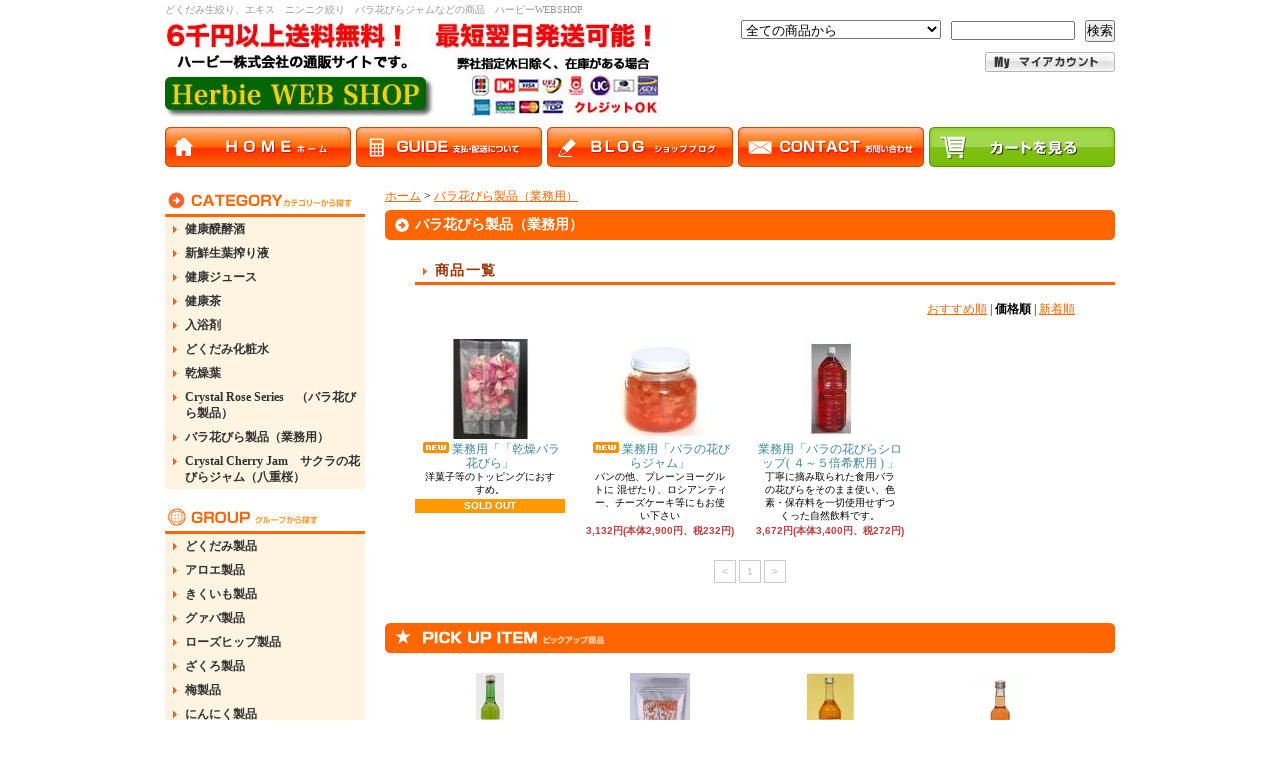

--- FILE ---
content_type: text/html; charset=EUC-JP
request_url: https://shop.herbie-117.com/?mode=cate&cbid=1842125&csid=0&sort=p
body_size: 5446
content:
<!DOCTYPE html PUBLIC "-//W3C//DTD XHTML 1.0 Transitional//EN" "http://www.w3.org/TR/xhtml1/DTD/xhtml1-transitional.dtd">
<html xmlns:og="http://ogp.me/ns#" xmlns:fb="http://www.facebook.com/2008/fbml" xmlns:mixi="http://mixi-platform.com/ns#" xmlns="http://www.w3.org/1999/xhtml" xml:lang="ja" lang="ja" dir="ltr">
<head>
<meta http-equiv="content-type" content="text/html; charset=euc-jp" />
<meta http-equiv="X-UA-Compatible" content="IE=edge,chrome=1" />
<title> 業務用商品　 どくだみ　バラ花びら　ハービーWEBSHOP</title>
<meta name="Keywords" content="バラ花びらの健康飲料・食品 " />
<meta name="Description" content="どくだみ製品、バラの花びら製品のハービー株式会社のサイトです" />
<meta name="Author" content="" />
<meta name="Copyright" content="Herbie Corporation" />
<meta http-equiv="content-style-type" content="text/css" />
<meta http-equiv="content-script-type" content="text/javascript" />
<link rel="stylesheet" href="https://img02.shop-pro.jp/PA01173/567/css/3/index.css?cmsp_timestamp=20200912130310" type="text/css" />
<link rel="stylesheet" href="https://img02.shop-pro.jp/PA01173/567/css/3/product_list.css?cmsp_timestamp=20200912130310" type="text/css" />

<link rel="alternate" type="application/rss+xml" title="rss" href="https://shop.herbie-117.com/?mode=rss" />
<link rel="alternate" media="handheld" type="text/html" href="https://shop.herbie-117.com/?mode=cate&cbid=1842125&csid=0&sort=p" />
<script type="text/javascript" src="//ajax.googleapis.com/ajax/libs/jquery/1.7.2/jquery.min.js" ></script>
<meta property="og:title" content=" 業務用商品　 どくだみ　バラ花びら　ハービーWEBSHOP" />
<meta property="og:description" content="どくだみ製品、バラの花びら製品のハービー株式会社のサイトです" />
<meta property="og:url" content="https://shop.herbie-117.com?mode=cate&cbid=1842125&csid=0&sort=p" />
<meta property="og:site_name" content="どくだみ生絞り、エキス　ニンニク絞り　バラ花びらジャムなどの商品　ハービーWEBSHOP" />
<meta property="og:image" content=""/>
<script>
  var Colorme = {"page":"product_list","shop":{"account_id":"PA01173567","title":"\u3069\u304f\u3060\u307f\u751f\u7d5e\u308a\u3001\u30a8\u30ad\u30b9\u3000\u30cb\u30f3\u30cb\u30af\u7d5e\u308a\u3000\u30d0\u30e9\u82b1\u3073\u3089\u30b8\u30e3\u30e0\u306a\u3069\u306e\u5546\u54c1\u3000\u30cf\u30fc\u30d3\u30fcWEBSHOP"},"basket":{"total_price":0,"items":[]},"customer":{"id":null}};

  (function() {
    function insertScriptTags() {
      var scriptTagDetails = [];
      var entry = document.getElementsByTagName('script')[0];

      scriptTagDetails.forEach(function(tagDetail) {
        var script = document.createElement('script');

        script.type = 'text/javascript';
        script.src = tagDetail.src;
        script.async = true;

        if( tagDetail.integrity ) {
          script.integrity = tagDetail.integrity;
          script.setAttribute('crossorigin', 'anonymous');
        }

        entry.parentNode.insertBefore(script, entry);
      })
    }

    window.addEventListener('load', insertScriptTags, false);
  })();
</script>
<script async src="https://zen.one/analytics.js"></script>
</head>
<body>
<meta name="colorme-acc-payload" content="?st=1&pt=10028&ut=1842125,0&at=PA01173567&v=20260203130734&re=&cn=27d494bdd8cfe958e9c8d33107e6e3ad" width="1" height="1" alt="" /><script>!function(){"use strict";Array.prototype.slice.call(document.getElementsByTagName("script")).filter((function(t){return t.src&&t.src.match(new RegExp("dist/acc-track.js$"))})).forEach((function(t){return document.body.removeChild(t)})),function t(c){var r=arguments.length>1&&void 0!==arguments[1]?arguments[1]:0;if(!(r>=c.length)){var e=document.createElement("script");e.onerror=function(){return t(c,r+1)},e.src="https://"+c[r]+"/dist/acc-track.js?rev=3",document.body.appendChild(e)}}(["acclog001.shop-pro.jp","acclog002.shop-pro.jp"])}();</script><div id="wrapper">

<div id="header">

<h1>どくだみ生絞り、エキス　ニンニク絞り　バラ花びらジャムなどの商品　ハービーWEBSHOP</h1>

<p class="logo"><a href="./"><img src="https://img02.shop-pro.jp/PA01173/567/PA01173567.jpg?cmsp_timestamp=20260107083125" alt="どくだみ生絞り、エキス　ニンニク絞り　バラ花びらジャムなどの商品　ハービーWEBSHOP" /></a></p>

<form action="https://shop.herbie-117.com/" method="GET">
<input type="hidden" name="mode" value="srh" /><select name="cid">
<option value="">全ての商品から</option>
<option value="1260069,0">健康醗酵酒</option><option value="1260071,0">新鮮生葉搾り液</option><option value="1260072,0">健康ジュース</option><option value="1260074,0">健康茶</option><option value="1260075,0">入浴剤</option><option value="1260077,0">どくだみ化粧水</option><option value="1260227,0">乾燥葉</option><option value="1260080,0">Crystal Rose Series　（バラ花びら製品）</option><option value="1842125,0">バラ花びら製品（業務用）</option><option value="2188516,0">Crystal Cherry Jam　サクラの花びらジャム（八重桜）</option></select>
<input type="text" name="keyword" class="keyword" />
<button type="submit"><span>検索</span></button>
</form>

<div class="member">
<ul>
<li><a href="https://shop.herbie-117.com/?mode=myaccount"><img src="https://img.shop-pro.jp/tmpl_img/34/0201_header_mypage.gif" width="130" height="20" alt="マイアカウント" /></a></li>
</ul>
	
</div>

<ul class="global-navi">
<li><a href="./"><img src="https://img.shop-pro.jp/tmpl_img/34/0201_header_globalnavi_home.gif" width="186" height="40" alt="ホーム" /></a></li>
<li><a href="https://shop.herbie-117.com/?mode=sk"><img src="https://img.shop-pro.jp/tmpl_img/34/0201_header_globalnavi_sk.gif" width="186" height="40" alt="支払・配送について" /></a></li>
<li><a href="http://herbie-117.com/wp/" target="_blank"><img src="https://img.shop-pro.jp/tmpl_img/34/0201_header_globalnavi_blog.gif" width="186" height="40" alt="ショップブログ" /></a></li><li><a href="https://herbie.shop-pro.jp/customer/inquiries/new"><img src="https://img.shop-pro.jp/tmpl_img/34/0201_header_globalnavi_inq.gif" width="186" height="40" alt="お問合せ" /></a></li>
<li><a href="https://shop.herbie-117.com/cart/proxy/basket?shop_id=PA01173567&shop_domain=shop.herbie-117.com"><img src="https://img.shop-pro.jp/tmpl_img/34/0201_header_cart.gif" width="186" height="40" alt="ショッピングカート" /></a></li>
</ul>

</div>

<div id="container">

<div id="side">

<div class="category">
<h3><img src="https://img.shop-pro.jp/tmpl_img/34/0201_side_category_h3.gif" width="200" height="30" alt="カテゴリー" /></h3>
<ul><li class="txt"><a href="https://shop.herbie-117.com/?mode=cate&cbid=1260069&csid=0">健康醗酵酒</a></li><li class="txt"><a href="https://shop.herbie-117.com/?mode=cate&cbid=1260071&csid=0">新鮮生葉搾り液</a></li><li class="txt"><a href="https://shop.herbie-117.com/?mode=cate&cbid=1260072&csid=0">健康ジュース</a></li><li class="txt"><a href="https://shop.herbie-117.com/?mode=cate&cbid=1260074&csid=0">健康茶</a></li><li class="txt"><a href="https://shop.herbie-117.com/?mode=cate&cbid=1260075&csid=0">入浴剤</a></li><li class="txt"><a href="https://shop.herbie-117.com/?mode=cate&cbid=1260077&csid=0">どくだみ化粧水</a></li><li class="txt"><a href="https://shop.herbie-117.com/?mode=cate&cbid=1260227&csid=0">乾燥葉</a></li><li class="txt"><a href="https://shop.herbie-117.com/?mode=cate&cbid=1260080&csid=0">Crystal Rose Series　（バラ花びら製品）</a></li><li class="txt"><a href="https://shop.herbie-117.com/?mode=cate&cbid=1842125&csid=0">バラ花びら製品（業務用）</a></li><li class="txt"><a href="https://shop.herbie-117.com/?mode=cate&cbid=2188516&csid=0">Crystal Cherry Jam　サクラの花びらジャム（八重桜）</a></li></ul>
</div>
<div class="group">
<h3><img src="https://img.shop-pro.jp/tmpl_img/34/0201_side_group_h3.gif" width="200" height="30" alt="グループ" /></h3>
<ul><li class="txt"><a href="https://shop.herbie-117.com/?mode=grp&gid=323702">どくだみ製品</a></li><li class="txt"><a href="https://shop.herbie-117.com/?mode=grp&gid=323703">アロエ製品</a></li><li class="txt"><a href="https://shop.herbie-117.com/?mode=grp&gid=323704">きくいも製品</a></li><li class="txt"><a href="https://shop.herbie-117.com/?mode=grp&gid=323705">グァバ製品</a></li><li class="txt"><a href="https://shop.herbie-117.com/?mode=grp&gid=323706">ローズヒップ製品</a></li><li class="txt"><a href="https://shop.herbie-117.com/?mode=grp&gid=323708">ざくろ製品</a></li><li class="txt"><a href="https://shop.herbie-117.com/?mode=grp&gid=323709">梅製品</a></li><li class="txt"><a href="https://shop.herbie-117.com/?mode=grp&gid=327586">にんにく製品</a></li><li class="txt"><a href="https://shop.herbie-117.com/?mode=grp&gid=327587">桧製品</a></li><li class="txt"><a href="https://shop.herbie-117.com/?mode=grp&gid=1013193">バラ花びら製品</a></li><li class="txt"><a href="https://shop.herbie-117.com/?mode=grp&gid=1472673">サクラの花びら製品</a></li></ul>
</div>
<div class="freepage">
<h3><img src="https://img.shop-pro.jp/tmpl_img/34/0201_side_menu_h3.gif" width="200" height="30" alt="メニュー" /></h3>
<ul>
<li class="txt"><a href="https://shop.herbie-117.com/?mode=sk#info">会社概要</a></li><li class="txt"><a href="https://shop.herbie-117.com/?mode=sk">支払・配送について</a></li><li class="txt"><a href="https://herbie.shop-pro.jp/customer/inquiries/new">お問合せ</a></li><li class="txt"><a href="http://herbie-117.com/wp/" target="_blank">ショップブログ</a></li></ul>
</div>

<div class="cart">
<h3><a href="https://shop.herbie-117.com/cart/proxy/basket?shop_id=PA01173567&shop_domain=shop.herbie-117.com"><img src="https://img.shop-pro.jp/tmpl_img/34/0201_side_cart_h3.gif" width="200" height="30" alt="カートの中身を見る" /></a></h3>
<p>カートの中に商品はありません</p>

</div>




<div class="qrcode">
<h3><img src="https://img.shop-pro.jp/tmpl_img/34/0201_side_mobile_h3.gif" width="200" height="30" alt="モバイル" /></h3>
<img src="https://img02.shop-pro.jp/PA01173/567/qrcode.jpg?cmsp_timestamp=20260107083125" />
</div>

<div class="seller">
<h3><img src="https://img.shop-pro.jp/tmpl_img/34/0201_side_seller_h3.gif" width="200" height="30" alt="売れ筋商品" /></h3>
<div>
<ul>
<li class="type1">
<span class="num">No.1</span>
<a href="?pid=153152730"><img src="https://img02.shop-pro.jp/PA01173/567/product/153152730_th.jpg?cmsp_timestamp=20200827171412" />生菊芋しぼり液</a>
<span class="price">
1,944円(本体1,800円、税144円)</span></li>
<li class="type2">
<span class="num">No.2</span>
<a href="?pid=133562595"><img src="https://img02.shop-pro.jp/PA01173/567/product/133562595_th.jpg?cmsp_timestamp=20180722182051" />発酵生ニンニクしぼり液「長期熟成」</a>
<span class="price">
1,944円(本体1,800円、税144円)</span></li>
<li class="type2">
<span class="num">No.3</span>
<a href="?pid=107285623"><img src="https://img02.shop-pro.jp/PA01173/567/product/107285623_th.jpg?cmsp_timestamp=20160912212551" /><img class='new_mark_img1' src='https://img.shop-pro.jp/img/new/icons11.gif' style='border:none;display:inline;margin:0px;padding:0px;width:auto;' />サクラの花びらジャム　（八重桜）</a>
<span class="price">
972円(本体900円、税72円)</span></li>
<li class="type3">
<span class="num">No.4</span>
<a href="?pid=42694716">
焙煎『ローズヒップティー』（有機）</a>
<span class="price">
1,296円(本体1,200円、税96円)</span></li>
<li class="type3">
<span class="num">No.5</span>
<a href="?pid=42694643">
どくだみ化粧水『ホワイトクロス　ローション』</a>
<span class="price">
1,980円(本体1,800円、税180円)</span></li>
<li class="type3">
<span class="num">No.6</span>
<a href="?pid=42689314">
どくだみ健康酒「琳瑯（りんらん）」</a>
<span class="price">
3,960円(本体3,600円、税360円)</span></li>
<li class="type3">
<span class="num">No.7</span>
<a href="?pid=42694623">
どくだみ　新鮮生葉搾り液100％</a>
<span class="price">
3,456円(本体3,200円、税256円)</span></li>
<li class="type3">
<span class="num">No.8</span>
<a href="?pid=42694629">
醗酵茶『どくだみ１００』</a>
<span class="price">
1,296円(本体1,200円、税96円)</span></li>
</ul>
</div>
</div>

<div class="feed">
<h3><img src="https://img.shop-pro.jp/tmpl_img/34/0201_side_feed_h3.gif" width="200" height="30" alt="Feed" /></h3>
<ul>
<li class="rss"><a href="https://shop.herbie-117.com/?mode=rss"><img src="https://img.shop-pro.jp/tmpl_img/34/0201_side_feed_rss.gif" alt="RSS" width="57" height="15" /></a></li>
<li class="atom"><a href="https://shop.herbie-117.com/?mode=atom"><img src="https://img.shop-pro.jp/tmpl_img/34/0201_side_feed_atom.gif" alt="ATOM" width="57" height="15" /></a></li>
</ul>
</div>


</div>

<div id="contents">

<div id="inn-box">
<ul class="topicpass">
<li><a href="./">ホーム</a></li><li>&nbsp;&gt;&nbsp;<a href="?mode=cate&cbid=1842125&csid=0">バラ花びら製品（業務用）</a></li></ul>

<h2><span>バラ花びら製品（業務用）</span><img src="https://img.shop-pro.jp/tmpl_img/34/0201_contents_h2_btm.gif" width="730" height="6" /></h2>













<h3>商品一覧</h3>
<p class="sort">
<a href="?mode=cate&cbid=1842125&csid=0">おすすめ順</a>&nbsp;|&nbsp;<strong>価格順</strong>&nbsp;|&nbsp;<a href="?mode=cate&cbid=1842125&csid=0&sort=n">新着順</a></p>
<ul class="product">
<li> <a href="?pid=86860519">
<img src="https://img02.shop-pro.jp/PA01173/567/product/86860519_th.jpg?20150214161901" /><img class='new_mark_img1' src='https://img.shop-pro.jp/img/new/icons6.gif' style='border:none;display:inline;margin:0px;padding:0px;width:auto;' />業務用「「乾燥バラ花びら」
</a>
<span class="exp">洋菓子等のトッピングにおすすめ。</span><span class="soldout">SOLD OUT</span></li>
<li> <a href="?pid=86860173">
<img src="https://img02.shop-pro.jp/PA01173/567/product/86860173_th.jpg?20150214161758" /><img class='new_mark_img1' src='https://img.shop-pro.jp/img/new/icons6.gif' style='border:none;display:inline;margin:0px;padding:0px;width:auto;' />業務用「バラの花びらジャム」
</a>
<span class="exp">パンの他、プレーンヨーグルトに 混ぜたり、ロシアンティー、チーズケーキ等にもお使い下さい</span><span class="price">3,132円(本体2,900円、税232円)</span></li>
<li> <a href="?pid=82412630">
<img src="https://img02.shop-pro.jp/PA01173/567/product/82412630_th.jpg?20141021075140" />業務用「バラの花びらシロップ( ４～５倍希釈用 ) 」
</a>
<span class="exp">丁寧に摘み取られた食用バラの花びらをそのまま使い、色素・保存料を一切使用せずつくった自然飲料です。 </span><span class="price">3,672円(本体3,400円、税272円)</span></li>
</ul>

<ul class="page">
<li><span>&lt;</span></li>
<li><span>1</span></li>
<li><span>&gt;</span></li></ul>










</div>
  <div class="pickup">
<h2><img src="https://img.shop-pro.jp/tmpl_img/34/0201_pickup_h2.gif" width="730" height="30" alt="ピックアップ商品" /></h2>
<div class="top-half">
<ul class="product">
<li>
<a href="?pid=42694661">
<img src="https://img02.shop-pro.jp/PA01173/567/product/42694661_th.jpg?cmsp_timestamp=20210720114656" />キダチアロエ　新鮮生葉搾り液　500ml</a>
<span class="price">2,052円(本体1,900円、税152円)
</span></li>
<li>
<a href="?pid=42694716">
<img src="https://img02.shop-pro.jp/PA01173/567/product/42694716_th.jpg?20120429064926" />焙煎『ローズヒップティー』（有機）</a>
<span class="price">1,296円(本体1,200円、税96円)
</span></li>
<li>
<a href="?pid=42694860">
<img src="https://img02.shop-pro.jp/PA01173/567/product/42694860_th.jpg?20120429070736" />上州はるな木成り熟成「梅生しぼり液」</a>
<span class="price">1,728円(本体1,600円、税128円)
</span></li>
<li>
<a href="?pid=114045487">
<img src="https://img02.shop-pro.jp/PA01173/567/product/114045487_th.jpg?cmsp_timestamp=20170220164004" />バラ生花びら抽出液（無加糖)</a>
<span class="soldout">SOLD OUT</span></li>
</ul>
<ul class="product"><li>
<a href="?pid=133562595">
<img src="https://img02.shop-pro.jp/PA01173/567/product/133562595_th.jpg?cmsp_timestamp=20180722182051" />発酵生ニンニクしぼり液「長期熟成」</a>
<span class="price">1,944円(本体1,800円、税144円)
</span></li>
<li>
<a href="?pid=134365952">
<img src="https://img02.shop-pro.jp/PA01173/567/product/134365952_th.jpg?cmsp_timestamp=20180818201028" />焙煎『きくいも粉末』</a>
<span class="price">1,728円(本体1,600円、税128円)
</span></li>
<li>
<a href="?pid=153152730">
<img src="https://img02.shop-pro.jp/PA01173/567/product/153152730_th.jpg?cmsp_timestamp=20200827171412" />生菊芋しぼり液</a>
<span class="price">1,944円(本体1,800円、税144円)
</span></li>
<li>
<a href="?pid=174970149">
<img src="https://img02.shop-pro.jp/PA01173/567/product/174970149_th.jpg?cmsp_timestamp=20230528172259" />オーガニック　ローズウォーター150ml</a>
<span class="price">3,996円(本体3,700円、税296円)
</span></li>
</ul>
<ul class="product"><li>
<a href="?pid=174971095">
<img src="https://img02.shop-pro.jp/PA01173/567/product/174971095_th.jpg?cmsp_timestamp=20230529064159" />オーガニック　ローズウォーター50ml</a>
<span class="price">2,160円(本体2,000円、税160円)
</span></li>
<li>
<a href="?pid=174973641">
<img src="https://img02.shop-pro.jp/PA01173/567/product/174973641_th.jpg?cmsp_timestamp=20230529075115" />オーガニック　ローズウォーター50ml(スプレー栓付)</a>
<span class="price">2,376円(本体2,200円、税176円)
</span></li>
<li>
<a href="?pid=189492028">
<img src="https://img02.shop-pro.jp/PA01173/567/product/189492028_th.jpg?cmsp_timestamp=20251123183554" />バラの花びらジャム「ルージュロワイヤル」</a>
<span class="price">1,404円(本体1,300円、税104円)
</span></li>
<li>
<a href="?pid=107285623">
<img src="https://img02.shop-pro.jp/PA01173/567/product/107285623_th.jpg?cmsp_timestamp=20160912212551" /><img class='new_mark_img1' src='https://img.shop-pro.jp/img/new/icons11.gif' style='border:none;display:inline;margin:0px;padding:0px;width:auto;' />サクラの花びらジャム　（八重桜）</a>
<span class="price">972円(本体900円、税72円)
</span></li>
</ul>
</div>

<div class="btm-half">
<ul class="product">
<li>
<a href="?pid=42690251">
<img src="https://img02.shop-pro.jp/PA01173/567/product/42690251_th.jpg?20120428223128" />にんにく健康酒「天蒜(てんさん）」</a>
</li>
<li>
<a href="?pid=42694623">
<img src="https://img02.shop-pro.jp/PA01173/567/product/42694623_th.jpg?20120429053653" />どくだみ　新鮮生葉搾り液100％</a>
</li>
<li>
<a href="?pid=42695251">
<img src="https://img02.shop-pro.jp/PA01173/567/product/42695251_th.jpg?cmsp_timestamp=20251123183317" />バラの花びらジャム「ダマスクローズ」</a>
</li>
<li>
<a href="?pid=42689314">
<img src="https://img02.shop-pro.jp/PA01173/567/product/42689314_th.jpg?20120428212931" />どくだみ健康酒「琳瑯（りんらん）」</a>
</li>
<li>
<a href="?pid=42694629">
<img src="https://img02.shop-pro.jp/PA01173/567/product/42694629_th.jpg?20120429054833" />醗酵茶『どくだみ１００』</a>
</li>
<li>
<a href="?pid=42694662">
<img src="https://img02.shop-pro.jp/PA01173/567/product/42694662_th.jpg?20120429060909" />醗酵茶『アロエ１００』</a>
<span class="soldout">SOLD OUT</span></li>
<li>
<a href="?pid=42700725">
<img src="https://img02.shop-pro.jp/PA01173/567/product/42700725_th.jpg?20120429134231" />バラの花びらドレッシング</a>
</li>
<li>
<a href="?pid=82412630">
<img src="https://img02.shop-pro.jp/PA01173/567/product/82412630_th.jpg?20141021075140" />業務用「バラの花びらシロップ( ４～５倍希釈用 ) 」</a>
</li>
</ul>
<ul class="product"></ul>
</div>
</div>

</div>
</div>

<div id="footer">
<p class="pagetop"><a href="#header"><img src="https://img.shop-pro.jp/tmpl_img/34/0201_footer_pagetop.gif" width="130" height="20" alt="ページ先頭へ" /></a></p>
<ul class="footernavi">
<li><a href="./">ホーム</a></li>
<li><a href="https://shop.herbie-117.com/?mode=sk#payment">支払・配送</a></li>
<li><a href="https://shop.herbie-117.com/?mode=sk#info">特定商取引法に基づく表記</a></li>
<li><a href="https://shop.herbie-117.com/?mode=privacy">プライバシーポリシー</a></li>
<li><a href="https://herbie.shop-pro.jp/customer/inquiries/new">お問合せ</a></li>
</ul>
<p class="copyright">Copylight (c)2012-2018Herbie Corporation. All rights reserved.
</p>

</div>

</div><script type="text/javascript" src="https://shop.herbie-117.com/js/cart.js" ></script>
<script type="text/javascript" src="https://shop.herbie-117.com/js/async_cart_in.js" ></script>
<script type="text/javascript" src="https://shop.herbie-117.com/js/product_stock.js" ></script>
<script type="text/javascript" src="https://shop.herbie-117.com/js/js.cookie.js" ></script>
<script type="text/javascript" src="https://shop.herbie-117.com/js/favorite_button.js" ></script>
</body></html>

--- FILE ---
content_type: text/css
request_url: https://img02.shop-pro.jp/PA01173/567/css/3/index.css?cmsp_timestamp=20200912130310
body_size: 15904
content:
* {
  margin: 0px;
  padding: 0px;
}
body {
  text-align: center;
}
a {
  color: #F60;
}
a:hover {
  text-decoration: none;
}
#wrapper {
  width: 970px;
  margin: 0px auto;
  font-size: 12px;
  text-align: left;
}
#wrapper a img {
  border-style: none;
  margin: 0px;
}

#header {
  margin: 0px;
}
#container {
  margin: 0px auto;
  width: 950px;
  clear: both;
}
#side {
  float: left;
  width: 200px;
  margin: 0px 0px 20px 0px;
}
#contents {
  width: 730px;
  float: right;
  margin: 0px 0px 20px;
}
#footer {
  margin: 0px auto;
  clear: both;
  padding: 0px 0px 20px;
}
#header h1 {
  margin: 0px 10px;
  line-height: 20px;
  font-size: 10px;
  color: #999;
  font-weight: normal;
}
#header a img {
  border-style: none;
}
#header p.logo {
  font-size: 14px;
  line-height: 2em;
  font-weight: bold;
  margin: 0px 0px 10px;
  float: left;
  padding-left: 10px;
}
#header p.logo a {
  text-decoration: none;
}
#header p.logo a:hover {
  text-decoration: underline;
}
#header p.logo a img {
  border-style: none;
}
#header form {
  float: right;
  margin: 0px 0px 10px;
  width: 410px;
  text-align: right;
  padding-right: 10px;
}
#header form select {
  margin-right: 7px;
  width: 200px;
}
#header form input {
  width: 120px;
  margin-right: 7px;
}
#header div.member {
  margin: 0px 0px 20px;
  float: right;
  clear: right;
  width: 410px;
  padding-right: 10px;
}
#header div.member ul {
  padding: 0px;
  margin: 0px;
  list-style-type:none;list-style-image:none;
}
#header div.member ul li {
  font-size: 10px;
  line-height: 0;
  height: 20px;
  width: 130px;
  margin: 0px 0px 10px 5px;
  float: right;
}
#header div.member p.member {
  font-size: 10px;
  line-height: 2em;
  clear: both;
  text-align: right;
}
#header ul.global-navi {
  margin: 0px 0px 0px 10px;
  padding: 0px;
/*  list-style-type:none;list-style-image:none; */
  list-style-type:none;
  list-style-image:none;
  clear: both;
}
#header ul.global-navi li {
  margin: 0px 0px 20px;
  width: 191px;
  height: 40px;
  float: left;
}
#side h3 {
  font-size: 12px;
  clear: both;
  margin: 0px;
}
#side div {
  margin: 0px 0px 15px;
  clear: both;
}
#side div div {
  margin: 0px;
}

#side div ul {
  margin: 0px;
  padding: 0px;
  list-style-type:none;list-style-image:none;
}
#side div.member p {
  line-height: 1.4em;
  color: #666;
  margin: 8px 4px;
}
#side div.member p span {
  font-weight: bold;
  color: #000;
  margin: 0px 3px;
}
#side div.member ul li {
  margin: 0px 0px 3px;
}
#side div.member ul li img {
  vertical-align: bottom;
}

#side div.category ul li {
  line-height: 0;
}
#side div.category ul li a {
  line-height: 1.4em;
  display: block;
  padding: 4px 2px 4px 20px;
  text-decoration: none;
  color: #333;
  background-color: #FFF3E2;
  font-weight: bold;
}
#side div.category ul li a:hover {
  color: #F60;
  background: #FFF;
}
#side div.category ul li a img {
  display: block;
  margin: 0px 0px 2px;
  border-style: none;
  max-width: 100%;
  height: auto;
}
#side div.category ul li.txt a {
  background: #FFF3E2 url(https://img.shop-pro.jp/tmpl_img/34/0201_icon_arrow.gif) no-repeat 5px 8px;
}
#side div.category ul li.txt a:hover {
  background: #FFF url(https://img.shop-pro.jp/tmpl_img/34/0201_icon_arrow.gif) no-repeat 5px 8px;
  color: #F60;
}
#side div.group ul li {
  line-height: 0;
}
#side div.group ul li a {
  line-height: 1.4em;
  display: block;
  padding: 4px 2px 4px 20px;
  text-decoration: none;
  color: #333;
  background-color: #FFF3E2;
  font-weight: bold;
}
#side div.group ul li a:hover {
  color: #F60;
  background: #FFF;
}
#side div.group ul li a img {
  display: block;
  margin: 0px 0px 2px;
  border-style: none;
  max-width: 100%;
  height: auto;
}
#side div.group ul li.txt a {
  background: #FFF3E2 url(https://img.shop-pro.jp/tmpl_img/34/0201_icon_arrow.gif) no-repeat 5px 8px;
}
#side div.group ul li.txt a:hover {
  background: #FFF url(https://img.shop-pro.jp/tmpl_img/34/0201_icon_arrow.gif) no-repeat 5px 8px;
  color: #F60;
}
#side div.freepage ul li {
  line-height: 0;
}
#side div.freepage ul li a {
  line-height: 1.4em;
  display: block;
  padding: 4px 2px 4px 20px;
  text-decoration: none;
  background: #FFF3E2 url(https://img.shop-pro.jp/tmpl_img/34/0201_icon_arrow.gif) no-repeat 5px 8px;
  font-weight: bold;
  color: #333;
}
#side div.freepage ul li a:hover {
  background: #FFF url(https://img.shop-pro.jp/tmpl_img/34/0201_icon_arrow.gif) no-repeat 5px 8px;
  color: #F60;
}
#side div.cart ul {
  background: #F6FFDB;
  padding: 8px;
}

#side div.cart ul li {
  line-height: 1.2em;
  padding: 4px 0px;
}
#side div.cart ul li a {
  text-decoration: none;
}
#side div.cart ul li a:hover {
  text-decoration: underline;
}
#side div.cart ul li span {
  font-size: 10px;
}
#side div.cart p {
  line-height: 70px;
  text-align: center;
  background: #F6FFDB;
}

/*�����≧��茵�ず*/
#side div.cart p.incart_name {
  line-height:1.4;
  text-align:left;
  padding:5px;
}
#side div.cart p.stotal {
  line-height:1.4;
  text-align:right;
  padding:5px;
}
#side div.cart p.total {
  line-height:1.4;
  text-align:right;
  padding:5px;
  border-top:1px dotted #666;
  border-bottom:1px solid #666;
}
#side div.cart ul.postage li {
  color:red;
}

/*�����≧��茵�ず�����障��*/

#side div.mailmaga {
  background: #FFF3E2;
  text-align: center;
  padding-bottom: 10px;
}
#side div.mailmaga p {
  font-size: 10px;
  line-height: 3em;
}
#side div.manager {

}
#side div.manager h4 {
  line-height: 1.3em;
  font-weight: bold;
  text-align: center;
  margin: 6px 0px 8px;
  color: #333;
}
#side div.manager div {
  margin: 0px;
  padding: 10px 0px;
  background: #FFF3E2;
}
#side div.manager img.photo {
  display: block;
  margin: 0px auto 4px;
  max-width: 90%;
  height: auto;
}
#side div.manager p.memo {
  font-size: 10px;
  line-height: 1.4em;
  margin: 0px 10px;
}
#side div.manager img.blog {
  margin: 10px auto 0px;
  display: block;
}
#side div.qrcode {
  background: #FFF3E2;
  padding-bottom: 10px;
}
#side div.qrcode h3 img {
  margin: 0px;
}

#side div.qrcode img {
  display: block;
  margin: 10px auto 0px;
}
#side div.seller div {
  width: 200px;
  overflow: hidden;
  background: #FFF3E2;
}
#side div.seller ul {
  padding: 8px 4px;
}
#side div.seller ul li {
  line-height: 1.2em;
  padding: 2px 0px;
}
#side div.seller ul li a {
  text-decoration: none;
  line-height: 1.4em;
}
#side div.seller ul li a:hover {
  text-decoration: underline;
}
#side div.seller ul li span {
  font: 10px Verdana, Geneva, sans-serif;
  display: block;
  line-height: 1.2em;
}
#side div.seller ul li span.num {
  font-weight: bold;
  color: #FFF;
  background: #F60;
  text-align: center;
  width: 50px;
  line-height: 1.4em;
}
#side div.seller ul li span.price {
  color: #666;
}
#side div.seller ul li span.soldout {
  font-weight: bold;
}
#side div.seller ul li.type1 {
  margin: 0px auto 15px;
  width: 180px;
  text-align: center;
}
#side div.seller ul li.type1 img {
  display: block;
  margin: 0px auto 3px;
  border-style: none;
  max-width: 100%;
  height: auto;
}
#side div.seller ul li.type1 span.num {
  width: 180px;
  margin: 0px auto 5px;
}
#side div.seller ul li.type1 span.none {
  height: 118px;
  width: 118px;
  font-family: Verdana, Geneva, sans-serif;
  line-height: 118px;
  background: #FFF;
  border: 1px solid #CCC;
  color: #CCC;
  cursor: pointer;
  margin: 0px auto 3px;
}
#side div.seller ul li.type2 {
  text-align: center;
  float: left;
  width: 92px;
  font-size: 10px;
  margin: 0px 0px 15px;
}
#side div.seller ul li.type2 img {
  display: block;
  margin: 0px auto 3px;
  border-style: none;
  width: 80px;
}
#side div.seller ul li.type2 span.num {
  width: 84px;
  margin: 0px auto 5px;
}
#side div.seller ul li.type2 span.none {
  height: 78px;
  width: 78px;
  font-family: Verdana, Geneva, sans-serif;
  line-height: 78px;
  background: #FFF;
  border: 1px solid #CCC;
  color: #CCC;
  cursor: pointer;
  margin: 0px auto 3px;
}
#side div.seller ul li.type3 {
  padding: 2px 2px 2px 0px;
  clear: both;
  margin: 0px;
  border-top: 1px dotted #666;
}
#side div.seller ul li.type3 span.num {
  margin: 0px 5px 2px 0px;
  float: left;
}
#side div.seller ul li.type3 span.price {
  text-align: right;
  clear: both;
}
#side div.seller ul li.type3 span.soldout {
  text-align: right;
  clear: both;
}
#side div.feed ul {
  text-align: center;
  background: #FFF3E2;
  padding: 15px 0px;
}
#side div.feed ul li {
  display: inline;
  margin: 0px 7px;
}
#side div.feed ul li img {
  border-style: none;
}
#side div.recent-trackback dl {
  background: #FFF3E2;
  padding: 8px;
}

#side div.recent-trackback dl dt {
  line-height: 1.4em;
  background: url(https://img.shop-pro.jp/tmpl_img/34/0201_icon_arrow.gif) no-repeat left 4px;
  padding-left: 12px;
}
#side div.recent-trackback dl dd {
  line-height: 1.2em;
  margin-bottom: 6px;
}
#side div.recent-trackback dl dd span.date {
  display: block;
  font: 10px Verdana, Geneva, sans-serif;
}

#contents h2 {
  font-size: 14px;
  font-weight: bold;
  clear: both;
  margin: 0px 0px 20px;
  text-align: left;
  line-height: 0;
  color: #FFF;
  background: #F60 url(https://img.shop-pro.jp/tmpl_img/34/0201_contents_h2.gif) no-repeat left top;
  padding: 6px 0px 0px;
}
#contents h2 span {
  line-height: 18px;
  display: block;
  margin: 0px 10px 0px 30px;
}

#contents h2 img {
  vertical-align: top;
  display: block;
}


#contents h3 {
  clear: both;
  font-size: 14px;
  font-weight: bold;
  padding: 2px 16px 2px 20px;
  margin: 0px 0px 15px 30px;
  color: #930;
  letter-spacing: 0.1em;
  line-height: 18px;
  background: url(https://img.shop-pro.jp/tmpl_img/34/0201_icon_arrow.gif) no-repeat 5px 7px;
  border-bottom: 3px solid #F60;
}
#contents p {
  line-height: 1.6em;
  margin: 0px 40px 20px;
}
#contents ul {
  line-height: 1.6em;
  margin: 0px 40px 20px;
  list-style-type:none;list-style-image:none;
}
#contents ul li {
  background: url(https://img.shop-pro.jp/tmpl_img/34/0201_icon_arrow.gif) no-repeat left 0.4em;
  padding: 0px 0px 0px 15px;
}
#contents p.none {
  font-size: 14px;
  line-height: 200px;
  letter-spacing: 0.1em;
  text-align: center;
}
#contents p.sort {
  text-align: right;
}

#contents ul.topicpass {
  margin: 0 0 5px;
}
#contents ul.topicpass li {
  display: inline;
  margin: 0;
  line-height: 1.5em;
  padding: 0px;
  background-image: none;
}
#contents ul.topicpass li a {
  margin:0;
}
#contents ul.product {
  margin: 0px 0px 0px 30px;
  list-style-type:none;
  list-style-image:none;
  clear: both;
}
#contents ul.product li {
  margin: 0px 20px 20px 0px;
  float: left;
  width: 150px;
  text-align: center;
  line-height: 0;
  padding: 0px;
  background-image: none; 
}
#contents ul.product li a {
  text-decoration: none;
  line-height: 1.2em;
  color: #3B859D;
}
#contents ul.product li a:hover {
  text-decoration: underline;
}
#contents ul.product li a img{
  display: block;
  margin: 0px auto 3px;
  border-style: none;
  max-width: 100%;
  height: auto;
}
#contents ul.product li span {
  display: block;
  text-align: center;
  margin: 0px auto 3px;
  font-size: 10px;
  line-height: 1.2em;
}
#contents ul.product li span.none {
  height: 118px;
  width: 118px;
  font-family: Verdana, Geneva, sans-serif;
  line-height: 118px;
  background: #FFF;
  border: 1px solid #CCC;
  color: #CCC;
}
#contents ul.product li span.exp {
  line-height: 1.3em;
  margin: 0px 7px 3px;
}
#contents ul.product li span.regular {
  font-family: Verdana, Geneva, sans-serif;
  text-decoration: line-through;
  color: #818181;
}
#contents ul.product li span.price {
  font-family: Verdana, Geneva, sans-serif;
  color: #B93E3E;
  font-weight: bold;
}
#contents ul.product li span.soldout {
  font-family: Verdana, Geneva, sans-serif;
  line-height: 1.4em;
  font-weight: bold;
  color: #FFF;
  background: #F90;
}
#contents ul.page {
  text-align: center;
  margin: 0px auto 30px;
  clear: both;
  width: 700px;
}
#contents ul.page li {
  list-style-type:none;list-style-image:none;
  margin: 0px;
  padding: 0px;
  background-image: none; 
  font: 10px Verdana, Geneva, sans-serif;
  display: inline;
}
#contents ul.page li a, #contents ul.page li span {
  display: inline-block;
  padding: 5px 7px;
  text-decoration: none;
  margin: 0px 0px 10px;
}
#contents ul.page li a {
  border: 1px solid #F60;
  background: #F60;
  color: #FFF;
}
#contents ul.page li a:hover {
  border: 1px solid #F60;
  background: #FFF;
  color: #F60;
}
#contents ul.page li span{
  border: 1px solid #CCC;
  background: #FFF;
  font-weight: bold;
  color: #CCC;
}
#contents dl.posted {
  margin: 0px 40px 20px;
}
#contents dl.posted dt {
  font-size: 10px;
  line-height: 1.6em;
  font-weight: bolder;
}
#contents dl.posted dt span {
  font-family: Verdana, Geneva, sans-serif;
  margin-left: 8px;
}
#contents dl.posted dd {
  line-height: 1.4em;
  margin-bottom: 8px;
}
#contents dl.posted dd a {
  font-weight: bold;
}
#contents dl.posted dd p {
  font-size: 10px;
  color: #666;
  margin: 0px 0px;
}



#contents div.pickup {
  clear: both;
}
#contents div.pickup h2 {
  padding: 0px;
}
#contents div.pickup h2.none {
  display: none;
}

#contents div.pickup div.btm-half ul.product li {
  margin: 0px 10px 20px 0px;
  float: left;
  width: 70px;
  text-align: center;
  line-height: 0;
  padding: 0px;
  background-image: none; 
}
#contents div.pickup div.btm-half ul.product li a img{
  display: block;
  margin: 0px auto 3px;
  border-style: none;
  width: 70px;
}
#contents div.pickup div.btm-half ul.product li span.none {
  height: 68px;
  width: 68px;
  line-height: 68px;
}

#contents div.checkitem {
  clear: both;
}

#contents div.checkitem h3 {
  background: url("https://img.shop-pro.jp/tmpl_img/34/0201_icon_arrow.gif") no-repeat scroll 5px 7px transparent;
  border-bottom: 3px solid #FF6600;
  clear: both;
  color: #993300;
  font-size: 14px;
  font-weight: bold;
  letter-spacing: 0.1em;
  line-height: 18px;
  margin: 0 0 15px 0;
  padding: 2px 16px 2px 20px;
}
#contents div.checkitem div.btm-half ul.product li {
  width:70px;
  float: left;
  background-image: none;
  padding: 0;
  margin: 0 10px 20px 0;
}

#contents div.checkitem div.btm-half ul.product li img.ci_img {
  width:70px;
  border:none;
}

#contents div.checkitem ul.product {
  line-height: 1.6em;
  list-style-image: none;
  list-style-type: none;
  margin: 0 30px 20px;
}

#contents div.checkitem ul.product li span {
  display: block;
  font-size: 10px;
  line-height: 1.2em;
  margin: 0 auto 6px;
  text-align: center;
}

#contents div.checkitem ul.product li span.soldout {
  background: none repeat scroll 0 0 #FF9900;
  color: #FFFFFF;
  font-family: Verdana,Geneva,sans-serif;
  font-weight: bold;
  line-height: 1.4em;
}

#contents div.checkitem ul.product li span.none {
  background: none repeat scroll 0 0 #FFFFFF;
  border: 1px solid #CCCCCC;
  color: #CCCCCC;
  font-family: Verdana,Geneva,sans-serif;
  height: 68px;
  line-height: 68px;
  width: 68px;
}

#contents div.checkitem ul.product li a {
  text-decoration:none;
}

#contents div.checkitem ul.product li a:hover {
  text-decoration:underline;
}

#footer a {

}

#footer p.pagetop {
  padding: 0px;

}
#footer p.pagetop img {
  display: block;
  margin: 0px 10px 10px 830px;
}
#footer p.copyright {
  font-size: 10px;
  line-height: 1.4em;
  text-align: center;
}
#footer ul.footernavi {
  line-height: 70px;
  text-align: center;
  margin: 0px 10px;
  border-top: 3px solid #F60;
}
#footer ul.footernavi li {
  display: inline;
  margin: 6px;
}

/* -- side calendar -- */
  .side_cal table {
    width: 196px;
    margin: 0 auto 10px;
    border-collapse: collapse;
    border-spacing: 0;
  }
    .side_cal th, .side_cal td, .side_cal caption {
      height: 24px;
      font-size: 10px;
      text-align: center;
      vertical-align: middle;
      line-height: 24px;
      border-bottom: 1px solid #dadada;
    }
    .side_cal th {
      width: 28px;
    }
    .side_cal_memo {
      margin: 10px 0 20px;
      padding: .5em 10px;
      font-size: 10px;
      line-height: 1.4;
      border: 1px solid #dadada;
    }